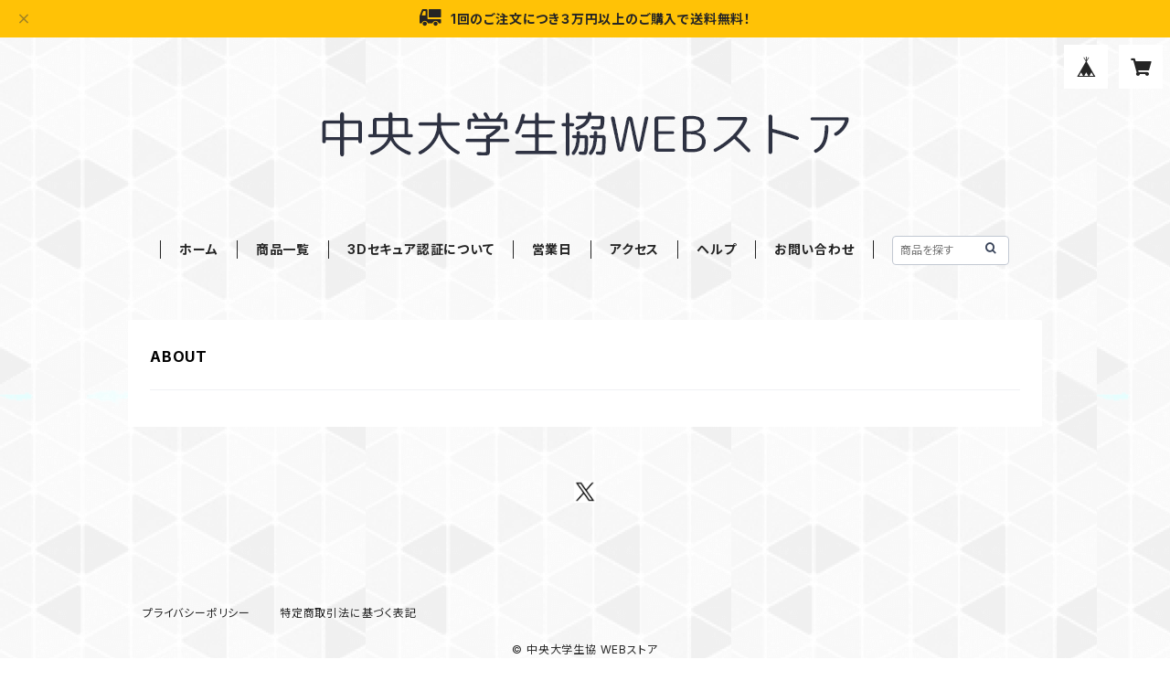

--- FILE ---
content_type: text/css; charset=utf-8
request_url: https://cf-baseassets.thebase.in/81b91cf43be0a1b7428071b2fb3fe79f/asset/shop/BASEshop-c04794395695aab12cc9.css
body_size: 955
content:
.baseCarousel_ZIrQYUV3{height:100%;position:relative;width:100%}.baseCarousel_ZIrQYUV3 .baseCarousel__images-wrapper_KpFF4sUt{height:100%;overflow:hidden;position:relative;width:100%}.baseCarousel_ZIrQYUV3 .baseCarousel__images_XcxkEuyA{height:100%;-webkit-user-select:none;user-select:none}.baseCarousel_ZIrQYUV3 .baseCarousel__image_lCLuckQy{height:100%;position:absolute;top:0;transition-duration:.2s;transition-property:transform;transition-timing-function:ease;width:100%}.baseCarousel_ZIrQYUV3 .baseCarousel__image_lCLuckQy>img{height:100%;max-height:100%;max-width:100%;pointer-events:none;width:100%}.baseCarousel_ZIrQYUV3 .baseCarousel__button_awAArrT8{align-items:center;background-color:#38435933;bottom:50%;color:#fff;cursor:pointer;display:flex;font-size:16px;height:24px;justify-content:center;position:absolute;transform:translateY(50%);width:20px}.baseCarousel_ZIrQYUV3 .baseCarousel__button-prev_R7pnxhtN{background-image:url(https://static.thebase.in/img/apps/itemlayout/angle-left.png);background-position:50%;background-repeat:no-repeat;background-size:50%;border-radius:2px 0 0 2px;left:0}.baseCarousel_ZIrQYUV3 .baseCarousel__button-next_I2YvPrLz{background-image:url(https://static.thebase.in/img/apps/itemlayout/angle-right.png);background-position:50%;background-repeat:no-repeat;background-size:50%;border-radius:0 2px 2px 0;right:0}.baseCarousel_ZIrQYUV3 .baseCarousel__pages_nhfbIw2j{align-items:center;background-color:#38435933;border-radius:10px;bottom:12px;color:#fff;display:flex;font-size:12px;height:20px;justify-content:center;position:absolute;right:50%;transform:translate(50%,-100%);width:57px}.baseCarousel_ZIrQYUV3 .baseCarousel__pages-number_Ge0hHkaI{align-items:center;display:flex;justify-content:center;width:16px}.baseCarousel_ZIrQYUV3 .baseCarousel__pages-number--current_uiTo7Y2H{margin:initial}.baseCarousel_ZIrQYUV3 .baseCarousel__pages-separator_x7jPmv26{background-color:#fff;height:16px;margin:0 4px;width:1px}.baseCarousel_ZIrQYUV3 .baseCarousel__indicators_vuC59M8P{display:flex}.baseCarousel_ZIrQYUV3 .baseCarousel__indicators_vuC59M8P[data-position=inner]{margin-top:-5px;position:absolute;right:50%;transform:translate(50%,-100%)}.baseCarousel_ZIrQYUV3 .baseCarousel__indicator_a8fhGQNY,.baseCarousel_ZIrQYUV3 .baseCarousel__indicators_vuC59M8P[data-position=outer]{align-items:center;justify-content:center}.baseCarousel_ZIrQYUV3 .baseCarousel__indicator_a8fhGQNY{cursor:pointer;display:flex;height:24px;margin:0;padding:0;width:24px}.baseCarousel_ZIrQYUV3 .baseCarousel__indicator-button_u_cYX774{background-color:#38435966;border-radius:100%;height:10px;width:10px}.baseCarousel_ZIrQYUV3 .baseCarousel__indicator-button_u_cYX774[aria-disabled=true]{background-color:#f8f9fa;cursor:not-allowed}.baseCarousel_ZIrQYUV3 .baseCarousel__caption_sojJMBFj{font-size:14px;line-height:1.5;margin-top:8px;text-align:center;width:100%}
.appsItemDetailCustom_rwtW4uzk #appsItemDetailCustomTag .appsItemDetailCustomTag_heading{font-size:18px;font-weight:bold;letter-spacing:0;line-height:27px;margin:40px 0 24px;text-align:left}.appsItemDetailCustom_rwtW4uzk #appsItemDetailCustomTag .appsItemDetailCustomTag_description{font-size:14px;letter-spacing:.05em;line-height:2;margin:0 0 24px;overflow-wrap:anywhere;text-align:left;word-break:break-all}.appsItemDetailCustom_rwtW4uzk #appsItemDetailCustomTag .appsItemDetailCustomTag_image{display:block;height:auto;margin:0 0 24px;max-width:100%;width:auto}.appsItemDetailCustom_rwtW4uzk #appsItemDetailCustomTag .appsItemDetailCustomTag_vimeo,.appsItemDetailCustom_rwtW4uzk #appsItemDetailCustomTag .appsItemDetailCustomTag_youtube{height:0;margin:0 0 24px;overflow:hidden;padding-bottom:56.25%;position:relative;width:100%}.appsItemDetailCustom_rwtW4uzk #appsItemDetailCustomTag .appsItemDetailCustomTag_vimeo>iframe,.appsItemDetailCustom_rwtW4uzk #appsItemDetailCustomTag .appsItemDetailCustomTag_youtube>iframe{height:100%;left:0;position:absolute;top:0;width:100%}.appsItemDetailCustom_rwtW4uzk #appsItemDetailCustomTag .appsItemDetailCustomTag_slider{margin:0 0 24px}
.bundleSaleRelation_title{font-size:18px;font-weight:600}.bundleSaleRelation_advertise{font-size:14px;margin-top:8px}.bundleSaleRelation_container{display:flex;flex-wrap:wrap;justify-content:space-between;margin-top:16px}.bundleSaleRelation_item{font-size:12px;margin-bottom:16px;max-width:128px;width:100%}.bundleSaleRelation_item_title{line-height:1.5em;margin-top:6px}.bundleSaleRelation_item_price{margin-top:4px}.bundleSaleRelation_foot{margin-top:16px;text-align:center}.bundleSaleRelation_button{background-color:#333;color:#fff;font-size:14px;height:50px;line-height:50px;width:250px}
.law__telNumber{line-height:22px}


--- FILE ---
content_type: application/javascript; charset=utf-8
request_url: https://cdn.jsdelivr.net/npm/intersection-observer@0.10.0/intersection-observer.js
body_size: 6992
content:
/**
 * Copyright 2016 Google Inc. All Rights Reserved.
 *
 * Licensed under the W3C SOFTWARE AND DOCUMENT NOTICE AND LICENSE.
 *
 *  https://www.w3.org/Consortium/Legal/2015/copyright-software-and-document
 *
 */
(function() {
'use strict';

// Exit early if we're not running in a browser.
if (typeof window !== 'object') {
  return;
}

// Exit early if all IntersectionObserver and IntersectionObserverEntry
// features are natively supported.
if ('IntersectionObserver' in window &&
    'IntersectionObserverEntry' in window &&
    'intersectionRatio' in window.IntersectionObserverEntry.prototype) {

  // Minimal polyfill for Edge 15's lack of `isIntersecting`
  // See: https://github.com/w3c/IntersectionObserver/issues/211
  if (!('isIntersecting' in window.IntersectionObserverEntry.prototype)) {
    Object.defineProperty(window.IntersectionObserverEntry.prototype,
      'isIntersecting', {
      get: function () {
        return this.intersectionRatio > 0;
      }
    });
  }
  return;
}


/**
 * A local reference to the document.
 */
var document = window.document;


/**
 * An IntersectionObserver registry. This registry exists to hold a strong
 * reference to IntersectionObserver instances currently observing a target
 * element. Without this registry, instances without another reference may be
 * garbage collected.
 */
var registry = [];

/**
 * The signal updater for cross-origin intersection. When not null, it means
 * that the polyfill is configured to work in a cross-origin mode.
 * @type {function(DOMRect|ClientRect, DOMRect|ClientRect)}
 */
var crossOriginUpdater = null;

/**
 * The current cross-origin intersection. Only used in the cross-origin mode.
 * @type {DOMRect|ClientRect}
 */
var crossOriginRect = null;


/**
 * Creates the global IntersectionObserverEntry constructor.
 * https://w3c.github.io/IntersectionObserver/#intersection-observer-entry
 * @param {Object} entry A dictionary of instance properties.
 * @constructor
 */
function IntersectionObserverEntry(entry) {
  this.time = entry.time;
  this.target = entry.target;
  this.rootBounds = ensureDOMRect(entry.rootBounds);
  this.boundingClientRect = ensureDOMRect(entry.boundingClientRect);
  this.intersectionRect = ensureDOMRect(entry.intersectionRect || getEmptyRect());
  this.isIntersecting = !!entry.intersectionRect;

  // Calculates the intersection ratio.
  var targetRect = this.boundingClientRect;
  var targetArea = targetRect.width * targetRect.height;
  var intersectionRect = this.intersectionRect;
  var intersectionArea = intersectionRect.width * intersectionRect.height;

  // Sets intersection ratio.
  if (targetArea) {
    // Round the intersection ratio to avoid floating point math issues:
    // https://github.com/w3c/IntersectionObserver/issues/324
    this.intersectionRatio = Number((intersectionArea / targetArea).toFixed(4));
  } else {
    // If area is zero and is intersecting, sets to 1, otherwise to 0
    this.intersectionRatio = this.isIntersecting ? 1 : 0;
  }
}


/**
 * Creates the global IntersectionObserver constructor.
 * https://w3c.github.io/IntersectionObserver/#intersection-observer-interface
 * @param {Function} callback The function to be invoked after intersection
 *     changes have queued. The function is not invoked if the queue has
 *     been emptied by calling the `takeRecords` method.
 * @param {Object=} opt_options Optional configuration options.
 * @constructor
 */
function IntersectionObserver(callback, opt_options) {

  var options = opt_options || {};

  if (typeof callback != 'function') {
    throw new Error('callback must be a function');
  }

  if (options.root && options.root.nodeType != 1) {
    throw new Error('root must be an Element');
  }

  // Binds and throttles `this._checkForIntersections`.
  this._checkForIntersections = throttle(
      this._checkForIntersections.bind(this), this.THROTTLE_TIMEOUT);

  // Private properties.
  this._callback = callback;
  this._observationTargets = [];
  this._queuedEntries = [];
  this._rootMarginValues = this._parseRootMargin(options.rootMargin);

  // Public properties.
  this.thresholds = this._initThresholds(options.threshold);
  this.root = options.root || null;
  this.rootMargin = this._rootMarginValues.map(function(margin) {
    return margin.value + margin.unit;
  }).join(' ');

  /** @private @const {!Array<!Document>} */
  this._monitoringDocuments = [];
  /** @private @const {!Array<function()>} */
  this._monitoringUnsubscribes = [];
}


/**
 * The minimum interval within which the document will be checked for
 * intersection changes.
 */
IntersectionObserver.prototype.THROTTLE_TIMEOUT = 100;


/**
 * The frequency in which the polyfill polls for intersection changes.
 * this can be updated on a per instance basis and must be set prior to
 * calling `observe` on the first target.
 */
IntersectionObserver.prototype.POLL_INTERVAL = null;

/**
 * Use a mutation observer on the root element
 * to detect intersection changes.
 */
IntersectionObserver.prototype.USE_MUTATION_OBSERVER = true;


/**
 * Sets up the polyfill in the cross-origin mode. The result is the
 * updater function that accepts two arguments: `boundingClientRect` and
 * `intersectionRect` - just as these fields would be available to the
 * parent via `IntersectionObserverEntry`. This function should be called
 * each time the iframe receives intersection information from the parent
 * window, e.g. via messaging.
 * @return {function(DOMRect|ClientRect, DOMRect|ClientRect)}
 */
IntersectionObserver._setupCrossOriginUpdater = function() {
  if (!crossOriginUpdater) {
    /**
     * @param {DOMRect|ClientRect} boundingClientRect
     * @param {DOMRect|ClientRect} intersectionRect
     */
    crossOriginUpdater = function(boundingClientRect, intersectionRect) {
      if (!boundingClientRect || !intersectionRect) {
        crossOriginRect = getEmptyRect();
      } else {
        crossOriginRect = convertFromParentRect(boundingClientRect, intersectionRect);
      }
      registry.forEach(function(observer) {
        observer._checkForIntersections();
      });
    };
  }
  return crossOriginUpdater;
};


/**
 * Resets the cross-origin mode.
 */
IntersectionObserver._resetCrossOriginUpdater = function() {
  crossOriginUpdater = null;
  crossOriginRect = null;
};


/**
 * Starts observing a target element for intersection changes based on
 * the thresholds values.
 * @param {Element} target The DOM element to observe.
 */
IntersectionObserver.prototype.observe = function(target) {
  var isTargetAlreadyObserved = this._observationTargets.some(function(item) {
    return item.element == target;
  });

  if (isTargetAlreadyObserved) {
    return;
  }

  if (!(target && target.nodeType == 1)) {
    throw new Error('target must be an Element');
  }

  this._registerInstance();
  this._observationTargets.push({element: target, entry: null});
  this._monitorIntersections(target.ownerDocument);
  this._checkForIntersections();
};


/**
 * Stops observing a target element for intersection changes.
 * @param {Element} target The DOM element to observe.
 */
IntersectionObserver.prototype.unobserve = function(target) {
  this._observationTargets =
      this._observationTargets.filter(function(item) {
        return item.element != target;
      });
  this._unmonitorIntersections(target.ownerDocument);
  if (this._observationTargets.length == 0) {
    this._unregisterInstance();
  }
};


/**
 * Stops observing all target elements for intersection changes.
 */
IntersectionObserver.prototype.disconnect = function() {
  this._observationTargets = [];
  this._unmonitorAllIntersections();
  this._unregisterInstance();
};


/**
 * Returns any queue entries that have not yet been reported to the
 * callback and clears the queue. This can be used in conjunction with the
 * callback to obtain the absolute most up-to-date intersection information.
 * @return {Array} The currently queued entries.
 */
IntersectionObserver.prototype.takeRecords = function() {
  var records = this._queuedEntries.slice();
  this._queuedEntries = [];
  return records;
};


/**
 * Accepts the threshold value from the user configuration object and
 * returns a sorted array of unique threshold values. If a value is not
 * between 0 and 1 and error is thrown.
 * @private
 * @param {Array|number=} opt_threshold An optional threshold value or
 *     a list of threshold values, defaulting to [0].
 * @return {Array} A sorted list of unique and valid threshold values.
 */
IntersectionObserver.prototype._initThresholds = function(opt_threshold) {
  var threshold = opt_threshold || [0];
  if (!Array.isArray(threshold)) threshold = [threshold];

  return threshold.sort().filter(function(t, i, a) {
    if (typeof t != 'number' || isNaN(t) || t < 0 || t > 1) {
      throw new Error('threshold must be a number between 0 and 1 inclusively');
    }
    return t !== a[i - 1];
  });
};


/**
 * Accepts the rootMargin value from the user configuration object
 * and returns an array of the four margin values as an object containing
 * the value and unit properties. If any of the values are not properly
 * formatted or use a unit other than px or %, and error is thrown.
 * @private
 * @param {string=} opt_rootMargin An optional rootMargin value,
 *     defaulting to '0px'.
 * @return {Array<Object>} An array of margin objects with the keys
 *     value and unit.
 */
IntersectionObserver.prototype._parseRootMargin = function(opt_rootMargin) {
  var marginString = opt_rootMargin || '0px';
  var margins = marginString.split(/\s+/).map(function(margin) {
    var parts = /^(-?\d*\.?\d+)(px|%)$/.exec(margin);
    if (!parts) {
      throw new Error('rootMargin must be specified in pixels or percent');
    }
    return {value: parseFloat(parts[1]), unit: parts[2]};
  });

  // Handles shorthand.
  margins[1] = margins[1] || margins[0];
  margins[2] = margins[2] || margins[0];
  margins[3] = margins[3] || margins[1];

  return margins;
};


/**
 * Starts polling for intersection changes if the polling is not already
 * happening, and if the page's visibility state is visible.
 * @param {!Document} doc
 * @private
 */
IntersectionObserver.prototype._monitorIntersections = function(doc) {
  var win = doc.defaultView;
  if (!win) {
    // Already destroyed.
    return;
  }
  if (this._monitoringDocuments.indexOf(doc) != -1) {
    // Already monitoring.
    return;
  }

  // Private state for monitoring.
  var callback = this._checkForIntersections;
  var monitoringInterval = null;
  var domObserver = null;

  // If a poll interval is set, use polling instead of listening to
  // resize and scroll events or DOM mutations.
  if (this.POLL_INTERVAL) {
    monitoringInterval = win.setInterval(callback, this.POLL_INTERVAL);
  } else {
    addEvent(win, 'resize', callback, true);
    addEvent(doc, 'scroll', callback, true);
    if (this.USE_MUTATION_OBSERVER && 'MutationObserver' in win) {
      domObserver = new win.MutationObserver(callback);
      domObserver.observe(doc, {
        attributes: true,
        childList: true,
        characterData: true,
        subtree: true
      });
    }
  }

  this._monitoringDocuments.push(doc);
  this._monitoringUnsubscribes.push(function() {
    // Get the window object again. When a friendly iframe is destroyed, it
    // will be null.
    var win = doc.defaultView;

    if (win) {
      if (monitoringInterval) {
        win.clearInterval(monitoringInterval);
      }
      removeEvent(win, 'resize', callback, true);
    }

    removeEvent(doc, 'scroll', callback, true);
    if (domObserver) {
      domObserver.disconnect();
    }
  });

  // Also monitor the parent.
  if (doc != (this.root && this.root.ownerDocument || document)) {
    var frame = getFrameElement(doc);
    if (frame) {
      this._monitorIntersections(frame.ownerDocument);
    }
  }
};


/**
 * Stops polling for intersection changes.
 * @param {!Document} doc
 * @private
 */
IntersectionObserver.prototype._unmonitorIntersections = function(doc) {
  var index = this._monitoringDocuments.indexOf(doc);
  if (index == -1) {
    return;
  }

  var rootDoc = (this.root && this.root.ownerDocument || document);

  // Check if any dependent targets are still remaining.
  var hasDependentTargets =
      this._observationTargets.some(function(item) {
        var itemDoc = item.element.ownerDocument;
        // Target is in this context.
        if (itemDoc == doc) {
          return true;
        }
        // Target is nested in this context.
        while (itemDoc && itemDoc != rootDoc) {
          var frame = getFrameElement(itemDoc);
          itemDoc = frame && frame.ownerDocument;
          if (itemDoc == doc) {
            return true;
          }
        }
        return false;
      });
  if (hasDependentTargets) {
    return;
  }

  // Unsubscribe.
  var unsubscribe = this._monitoringUnsubscribes[index];
  this._monitoringDocuments.splice(index, 1);
  this._monitoringUnsubscribes.splice(index, 1);
  unsubscribe();

  // Also unmonitor the parent.
  if (doc != rootDoc) {
    var frame = getFrameElement(doc);
    if (frame) {
      this._unmonitorIntersections(frame.ownerDocument);
    }
  }
};


/**
 * Stops polling for intersection changes.
 * @param {!Document} doc
 * @private
 */
IntersectionObserver.prototype._unmonitorAllIntersections = function() {
  var unsubscribes = this._monitoringUnsubscribes.slice(0);
  this._monitoringDocuments.length = 0;
  this._monitoringUnsubscribes.length = 0;
  for (var i = 0; i < unsubscribes.length; i++) {
    unsubscribes[i]();
  }
};


/**
 * Scans each observation target for intersection changes and adds them
 * to the internal entries queue. If new entries are found, it
 * schedules the callback to be invoked.
 * @private
 */
IntersectionObserver.prototype._checkForIntersections = function() {
  if (!this.root && crossOriginUpdater && !crossOriginRect) {
    // Cross origin monitoring, but no initial data available yet.
    return;
  }

  var rootIsInDom = this._rootIsInDom();
  var rootRect = rootIsInDom ? this._getRootRect() : getEmptyRect();

  this._observationTargets.forEach(function(item) {
    var target = item.element;
    var targetRect = getBoundingClientRect(target);
    var rootContainsTarget = this._rootContainsTarget(target);
    var oldEntry = item.entry;
    var intersectionRect = rootIsInDom && rootContainsTarget &&
        this._computeTargetAndRootIntersection(target, targetRect, rootRect);

    var newEntry = item.entry = new IntersectionObserverEntry({
      time: now(),
      target: target,
      boundingClientRect: targetRect,
      rootBounds: crossOriginUpdater && !this.root ? null : rootRect,
      intersectionRect: intersectionRect
    });

    if (!oldEntry) {
      this._queuedEntries.push(newEntry);
    } else if (rootIsInDom && rootContainsTarget) {
      // If the new entry intersection ratio has crossed any of the
      // thresholds, add a new entry.
      if (this._hasCrossedThreshold(oldEntry, newEntry)) {
        this._queuedEntries.push(newEntry);
      }
    } else {
      // If the root is not in the DOM or target is not contained within
      // root but the previous entry for this target had an intersection,
      // add a new record indicating removal.
      if (oldEntry && oldEntry.isIntersecting) {
        this._queuedEntries.push(newEntry);
      }
    }
  }, this);

  if (this._queuedEntries.length) {
    this._callback(this.takeRecords(), this);
  }
};


/**
 * Accepts a target and root rect computes the intersection between then
 * following the algorithm in the spec.
 * TODO(philipwalton): at this time clip-path is not considered.
 * https://w3c.github.io/IntersectionObserver/#calculate-intersection-rect-algo
 * @param {Element} target The target DOM element
 * @param {Object} targetRect The bounding rect of the target.
 * @param {Object} rootRect The bounding rect of the root after being
 *     expanded by the rootMargin value.
 * @return {?Object} The final intersection rect object or undefined if no
 *     intersection is found.
 * @private
 */
IntersectionObserver.prototype._computeTargetAndRootIntersection =
    function(target, targetRect, rootRect) {
  // If the element isn't displayed, an intersection can't happen.
  if (window.getComputedStyle(target).display == 'none') return;

  var intersectionRect = targetRect;
  var parent = getParentNode(target);
  var atRoot = false;

  while (!atRoot && parent) {
    var parentRect = null;
    var parentComputedStyle = parent.nodeType == 1 ?
        window.getComputedStyle(parent) : {};

    // If the parent isn't displayed, an intersection can't happen.
    if (parentComputedStyle.display == 'none') return null;

    if (parent == this.root || parent.nodeType == /* DOCUMENT */ 9) {
      atRoot = true;
      if (parent == this.root || parent == document) {
        if (crossOriginUpdater && !this.root) {
          if (!crossOriginRect ||
              crossOriginRect.width == 0 && crossOriginRect.height == 0) {
            // A 0-size cross-origin intersection means no-intersection.
            parent = null;
            parentRect = null;
            intersectionRect = null;
          } else {
            parentRect = crossOriginRect;
          }
        } else {
          parentRect = rootRect;
        }
      } else {
        // Check if there's a frame that can be navigated to.
        var frame = getParentNode(parent);
        var frameRect = frame && getBoundingClientRect(frame);
        var frameIntersect =
            frame &&
            this._computeTargetAndRootIntersection(frame, frameRect, rootRect);
        if (frameRect && frameIntersect) {
          parent = frame;
          parentRect = convertFromParentRect(frameRect, frameIntersect);
        } else {
          parent = null;
          intersectionRect = null;
        }
      }
    } else {
      // If the element has a non-visible overflow, and it's not the <body>
      // or <html> element, update the intersection rect.
      // Note: <body> and <html> cannot be clipped to a rect that's not also
      // the document rect, so no need to compute a new intersection.
      var doc = parent.ownerDocument;
      if (parent != doc.body &&
          parent != doc.documentElement &&
          parentComputedStyle.overflow != 'visible') {
        parentRect = getBoundingClientRect(parent);
      }
    }

    // If either of the above conditionals set a new parentRect,
    // calculate new intersection data.
    if (parentRect) {
      intersectionRect = computeRectIntersection(parentRect, intersectionRect);
    }
    if (!intersectionRect) break;
    parent = parent && getParentNode(parent);
  }
  return intersectionRect;
};


/**
 * Returns the root rect after being expanded by the rootMargin value.
 * @return {ClientRect} The expanded root rect.
 * @private
 */
IntersectionObserver.prototype._getRootRect = function() {
  var rootRect;
  if (this.root) {
    rootRect = getBoundingClientRect(this.root);
  } else {
    // Use <html>/<body> instead of window since scroll bars affect size.
    var html = document.documentElement;
    var body = document.body;
    rootRect = {
      top: 0,
      left: 0,
      right: html.clientWidth || body.clientWidth,
      width: html.clientWidth || body.clientWidth,
      bottom: html.clientHeight || body.clientHeight,
      height: html.clientHeight || body.clientHeight
    };
  }
  return this._expandRectByRootMargin(rootRect);
};


/**
 * Accepts a rect and expands it by the rootMargin value.
 * @param {DOMRect|ClientRect} rect The rect object to expand.
 * @return {ClientRect} The expanded rect.
 * @private
 */
IntersectionObserver.prototype._expandRectByRootMargin = function(rect) {
  var margins = this._rootMarginValues.map(function(margin, i) {
    return margin.unit == 'px' ? margin.value :
        margin.value * (i % 2 ? rect.width : rect.height) / 100;
  });
  var newRect = {
    top: rect.top - margins[0],
    right: rect.right + margins[1],
    bottom: rect.bottom + margins[2],
    left: rect.left - margins[3]
  };
  newRect.width = newRect.right - newRect.left;
  newRect.height = newRect.bottom - newRect.top;

  return newRect;
};


/**
 * Accepts an old and new entry and returns true if at least one of the
 * threshold values has been crossed.
 * @param {?IntersectionObserverEntry} oldEntry The previous entry for a
 *    particular target element or null if no previous entry exists.
 * @param {IntersectionObserverEntry} newEntry The current entry for a
 *    particular target element.
 * @return {boolean} Returns true if a any threshold has been crossed.
 * @private
 */
IntersectionObserver.prototype._hasCrossedThreshold =
    function(oldEntry, newEntry) {

  // To make comparing easier, an entry that has a ratio of 0
  // but does not actually intersect is given a value of -1
  var oldRatio = oldEntry && oldEntry.isIntersecting ?
      oldEntry.intersectionRatio || 0 : -1;
  var newRatio = newEntry.isIntersecting ?
      newEntry.intersectionRatio || 0 : -1;

  // Ignore unchanged ratios
  if (oldRatio === newRatio) return;

  for (var i = 0; i < this.thresholds.length; i++) {
    var threshold = this.thresholds[i];

    // Return true if an entry matches a threshold or if the new ratio
    // and the old ratio are on the opposite sides of a threshold.
    if (threshold == oldRatio || threshold == newRatio ||
        threshold < oldRatio !== threshold < newRatio) {
      return true;
    }
  }
};


/**
 * Returns whether or not the root element is an element and is in the DOM.
 * @return {boolean} True if the root element is an element and is in the DOM.
 * @private
 */
IntersectionObserver.prototype._rootIsInDom = function() {
  return !this.root || containsDeep(document, this.root);
};


/**
 * Returns whether or not the target element is a child of root.
 * @param {Element} target The target element to check.
 * @return {boolean} True if the target element is a child of root.
 * @private
 */
IntersectionObserver.prototype._rootContainsTarget = function(target) {
  return containsDeep(this.root || document, target) &&
    (!this.root || this.root.ownerDocument == target.ownerDocument);
};


/**
 * Adds the instance to the global IntersectionObserver registry if it isn't
 * already present.
 * @private
 */
IntersectionObserver.prototype._registerInstance = function() {
  if (registry.indexOf(this) < 0) {
    registry.push(this);
  }
};


/**
 * Removes the instance from the global IntersectionObserver registry.
 * @private
 */
IntersectionObserver.prototype._unregisterInstance = function() {
  var index = registry.indexOf(this);
  if (index != -1) registry.splice(index, 1);
};


/**
 * Returns the result of the performance.now() method or null in browsers
 * that don't support the API.
 * @return {number} The elapsed time since the page was requested.
 */
function now() {
  return window.performance && performance.now && performance.now();
}


/**
 * Throttles a function and delays its execution, so it's only called at most
 * once within a given time period.
 * @param {Function} fn The function to throttle.
 * @param {number} timeout The amount of time that must pass before the
 *     function can be called again.
 * @return {Function} The throttled function.
 */
function throttle(fn, timeout) {
  var timer = null;
  return function () {
    if (!timer) {
      timer = setTimeout(function() {
        fn();
        timer = null;
      }, timeout);
    }
  };
}


/**
 * Adds an event handler to a DOM node ensuring cross-browser compatibility.
 * @param {Node} node The DOM node to add the event handler to.
 * @param {string} event The event name.
 * @param {Function} fn The event handler to add.
 * @param {boolean} opt_useCapture Optionally adds the even to the capture
 *     phase. Note: this only works in modern browsers.
 */
function addEvent(node, event, fn, opt_useCapture) {
  if (typeof node.addEventListener == 'function') {
    node.addEventListener(event, fn, opt_useCapture || false);
  }
  else if (typeof node.attachEvent == 'function') {
    node.attachEvent('on' + event, fn);
  }
}


/**
 * Removes a previously added event handler from a DOM node.
 * @param {Node} node The DOM node to remove the event handler from.
 * @param {string} event The event name.
 * @param {Function} fn The event handler to remove.
 * @param {boolean} opt_useCapture If the event handler was added with this
 *     flag set to true, it should be set to true here in order to remove it.
 */
function removeEvent(node, event, fn, opt_useCapture) {
  if (typeof node.removeEventListener == 'function') {
    node.removeEventListener(event, fn, opt_useCapture || false);
  }
  else if (typeof node.detatchEvent == 'function') {
    node.detatchEvent('on' + event, fn);
  }
}


/**
 * Returns the intersection between two rect objects.
 * @param {Object} rect1 The first rect.
 * @param {Object} rect2 The second rect.
 * @return {?Object|?ClientRect} The intersection rect or undefined if no
 *     intersection is found.
 */
function computeRectIntersection(rect1, rect2) {
  var top = Math.max(rect1.top, rect2.top);
  var bottom = Math.min(rect1.bottom, rect2.bottom);
  var left = Math.max(rect1.left, rect2.left);
  var right = Math.min(rect1.right, rect2.right);
  var width = right - left;
  var height = bottom - top;

  return (width >= 0 && height >= 0) && {
    top: top,
    bottom: bottom,
    left: left,
    right: right,
    width: width,
    height: height
  } || null;
}


/**
 * Shims the native getBoundingClientRect for compatibility with older IE.
 * @param {Element} el The element whose bounding rect to get.
 * @return {DOMRect|ClientRect} The (possibly shimmed) rect of the element.
 */
function getBoundingClientRect(el) {
  var rect;

  try {
    rect = el.getBoundingClientRect();
  } catch (err) {
    // Ignore Windows 7 IE11 "Unspecified error"
    // https://github.com/w3c/IntersectionObserver/pull/205
  }

  if (!rect) return getEmptyRect();

  // Older IE
  if (!(rect.width && rect.height)) {
    rect = {
      top: rect.top,
      right: rect.right,
      bottom: rect.bottom,
      left: rect.left,
      width: rect.right - rect.left,
      height: rect.bottom - rect.top
    };
  }
  return rect;
}


/**
 * Returns an empty rect object. An empty rect is returned when an element
 * is not in the DOM.
 * @return {ClientRect} The empty rect.
 */
function getEmptyRect() {
  return {
    top: 0,
    bottom: 0,
    left: 0,
    right: 0,
    width: 0,
    height: 0
  };
}


/**
 * Ensure that the result has all of the necessary fields of the DOMRect.
 * Specifically this ensures that `x` and `y` fields are set.
 *
 * @param {?DOMRect|?ClientRect} rect
 * @return {?DOMRect}
 */
function ensureDOMRect(rect) {
  // A `DOMRect` object has `x` and `y` fields.
  if (!rect || 'x' in rect) {
    return rect;
  }
  // A IE's `ClientRect` type does not have `x` and `y`. The same is the case
  // for internally calculated Rect objects. For the purposes of
  // `IntersectionObserver`, it's sufficient to simply mirror `left` and `top`
  // for these fields.
  return {
    top: rect.top,
    y: rect.top,
    bottom: rect.bottom,
    left: rect.left,
    x: rect.left,
    right: rect.right,
    width: rect.width,
    height: rect.height
  };
}


/**
 * Inverts the intersection and bounding rect from the parent (frame) BCR to
 * the local BCR space.
 * @param {DOMRect|ClientRect} parentBoundingRect The parent's bound client rect.
 * @param {DOMRect|ClientRect} parentIntersectionRect The parent's own intersection rect.
 * @return {ClientRect} The local root bounding rect for the parent's children.
 */
function convertFromParentRect(parentBoundingRect, parentIntersectionRect) {
  var top = parentIntersectionRect.top - parentBoundingRect.top;
  var left = parentIntersectionRect.left - parentBoundingRect.left;
  return {
    top: top,
    left: left,
    height: parentIntersectionRect.height,
    width: parentIntersectionRect.width,
    bottom: top + parentIntersectionRect.height,
    right: left + parentIntersectionRect.width
  };
}


/**
 * Checks to see if a parent element contains a child element (including inside
 * shadow DOM).
 * @param {Node} parent The parent element.
 * @param {Node} child The child element.
 * @return {boolean} True if the parent node contains the child node.
 */
function containsDeep(parent, child) {
  var node = child;
  while (node) {
    if (node == parent) return true;

    node = getParentNode(node);
  }
  return false;
}


/**
 * Gets the parent node of an element or its host element if the parent node
 * is a shadow root.
 * @param {Node} node The node whose parent to get.
 * @return {Node|null} The parent node or null if no parent exists.
 */
function getParentNode(node) {
  var parent = node.parentNode;

  if (node.nodeType == /* DOCUMENT */ 9 && node != document) {
    // If this node is a document node, look for the embedding frame.
    return getFrameElement(node);
  }

  if (parent && parent.nodeType == 11 && parent.host) {
    // If the parent is a shadow root, return the host element.
    return parent.host;
  }

  if (parent && parent.assignedSlot) {
    // If the parent is distributed in a <slot>, return the parent of a slot.
    return parent.assignedSlot.parentNode;
  }

  return parent;
}


/**
 * Returns the embedding frame element, if any.
 * @param {!Document} doc
 * @return {!Element}
 */
function getFrameElement(doc) {
  try {
    return doc.defaultView && doc.defaultView.frameElement || null;
  } catch (e) {
    // Ignore the error.
    return null;
  }
}


// Exposes the constructors globally.
window.IntersectionObserver = IntersectionObserver;
window.IntersectionObserverEntry = IntersectionObserverEntry;

}());
